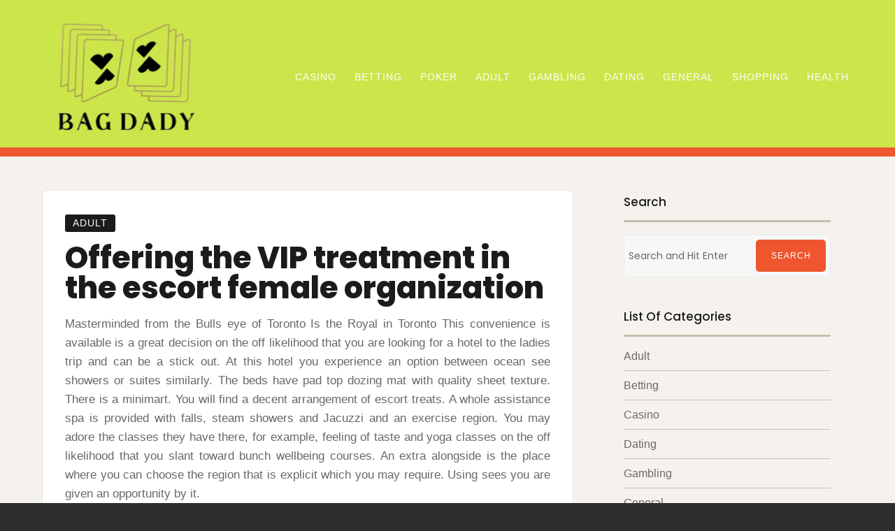

--- FILE ---
content_type: text/html; charset=UTF-8
request_url: https://bagdady.org/adult/offering-the-vip-treatment-in-the-escort-female-organization/
body_size: 45033
content:

<!doctype html>
<html lang="en-US">

<head>
    <meta charset="UTF-8">
    <meta name="viewport" content="width=device-width, initial-scale=1">
    <link rel="profile" href="https://gmpg.org/xfn/11">

    <script>(function(html){html.className = html.className.replace(/\bno-js\b/,'js')})(document.documentElement);</script>
<meta name='robots' content='index, follow, max-image-preview:large, max-snippet:-1, max-video-preview:-1' />

	<!-- This site is optimized with the Yoast SEO plugin v26.8 - https://yoast.com/product/yoast-seo-wordpress/ -->
	<title>Offering the VIP treatment in the escort female organization -</title>
	<link rel="canonical" href="https://bagdady.org/adult/offering-the-vip-treatment-in-the-escort-female-organization/" />
	<meta property="og:locale" content="en_US" />
	<meta property="og:type" content="article" />
	<meta property="og:title" content="Offering the VIP treatment in the escort female organization -" />
	<meta property="og:description" content="Masterminded from the Bulls eye of Toronto Is the Royal in Toronto This convenience is available is a great decision on the off likelihood that you are looking for a hotel to the ladies trip&hellip;Read More" />
	<meta property="og:url" content="https://bagdady.org/adult/offering-the-vip-treatment-in-the-escort-female-organization/" />
	<meta property="article:published_time" content="2020-12-08T10:50:37+00:00" />
	<meta property="article:modified_time" content="2020-12-14T11:00:31+00:00" />
	<meta name="author" content="Amos" />
	<meta name="twitter:card" content="summary_large_image" />
	<meta name="twitter:label1" content="Written by" />
	<meta name="twitter:data1" content="Amos" />
	<meta name="twitter:label2" content="Est. reading time" />
	<meta name="twitter:data2" content="2 minutes" />
	<script type="application/ld+json" class="yoast-schema-graph">{"@context":"https://schema.org","@graph":[{"@type":"Article","@id":"https://bagdady.org/adult/offering-the-vip-treatment-in-the-escort-female-organization/#article","isPartOf":{"@id":"https://bagdady.org/adult/offering-the-vip-treatment-in-the-escort-female-organization/"},"author":{"name":"Amos","@id":"https://bagdady.org/#/schema/person/1fe43a7dff3190777d792287950eb4fd"},"headline":"Offering the VIP treatment in the escort female organization","datePublished":"2020-12-08T10:50:37+00:00","dateModified":"2020-12-14T11:00:31+00:00","mainEntityOfPage":{"@id":"https://bagdady.org/adult/offering-the-vip-treatment-in-the-escort-female-organization/"},"wordCount":503,"articleSection":["Adult"],"inLanguage":"en-US"},{"@type":"WebPage","@id":"https://bagdady.org/adult/offering-the-vip-treatment-in-the-escort-female-organization/","url":"https://bagdady.org/adult/offering-the-vip-treatment-in-the-escort-female-organization/","name":"Offering the VIP treatment in the escort female organization -","isPartOf":{"@id":"https://bagdady.org/#website"},"datePublished":"2020-12-08T10:50:37+00:00","dateModified":"2020-12-14T11:00:31+00:00","author":{"@id":"https://bagdady.org/#/schema/person/1fe43a7dff3190777d792287950eb4fd"},"breadcrumb":{"@id":"https://bagdady.org/adult/offering-the-vip-treatment-in-the-escort-female-organization/#breadcrumb"},"inLanguage":"en-US","potentialAction":[{"@type":"ReadAction","target":["https://bagdady.org/adult/offering-the-vip-treatment-in-the-escort-female-organization/"]}]},{"@type":"BreadcrumbList","@id":"https://bagdady.org/adult/offering-the-vip-treatment-in-the-escort-female-organization/#breadcrumb","itemListElement":[{"@type":"ListItem","position":1,"name":"Home","item":"https://bagdady.org/"},{"@type":"ListItem","position":2,"name":"Offering the VIP treatment in the escort female organization"}]},{"@type":"WebSite","@id":"https://bagdady.org/#website","url":"https://bagdady.org/","name":"","description":"","potentialAction":[{"@type":"SearchAction","target":{"@type":"EntryPoint","urlTemplate":"https://bagdady.org/?s={search_term_string}"},"query-input":{"@type":"PropertyValueSpecification","valueRequired":true,"valueName":"search_term_string"}}],"inLanguage":"en-US"},{"@type":"Person","@id":"https://bagdady.org/#/schema/person/1fe43a7dff3190777d792287950eb4fd","name":"Amos","image":{"@type":"ImageObject","inLanguage":"en-US","@id":"https://bagdady.org/#/schema/person/image/","url":"https://secure.gravatar.com/avatar/8277580ca50f7dc82c36aa96f72f1f032b9b2c7b1ccf63cddf685860db0c9cdf?s=96&d=mm&r=g","contentUrl":"https://secure.gravatar.com/avatar/8277580ca50f7dc82c36aa96f72f1f032b9b2c7b1ccf63cddf685860db0c9cdf?s=96&d=mm&r=g","caption":"Amos"},"url":"https://bagdady.org/author/admin/"}]}</script>
	<!-- / Yoast SEO plugin. -->


<link rel='dns-prefetch' href='//fonts.googleapis.com' />
<link href='https://fonts.gstatic.com' crossorigin rel='preconnect' />
<link rel="alternate" type="application/rss+xml" title=" &raquo; Feed" href="https://bagdady.org/feed/" />
<link rel="alternate" type="application/rss+xml" title=" &raquo; Comments Feed" href="https://bagdady.org/comments/feed/" />
<link rel="alternate" type="application/rss+xml" title=" &raquo; Offering the VIP treatment in the escort female organization Comments Feed" href="https://bagdady.org/adult/offering-the-vip-treatment-in-the-escort-female-organization/feed/" />
<link rel="alternate" title="oEmbed (JSON)" type="application/json+oembed" href="https://bagdady.org/wp-json/oembed/1.0/embed?url=https%3A%2F%2Fbagdady.org%2Fadult%2Foffering-the-vip-treatment-in-the-escort-female-organization%2F" />
<link rel="alternate" title="oEmbed (XML)" type="text/xml+oembed" href="https://bagdady.org/wp-json/oembed/1.0/embed?url=https%3A%2F%2Fbagdady.org%2Fadult%2Foffering-the-vip-treatment-in-the-escort-female-organization%2F&#038;format=xml" />
<style id='wp-img-auto-sizes-contain-inline-css' type='text/css'>
img:is([sizes=auto i],[sizes^="auto," i]){contain-intrinsic-size:3000px 1500px}
/*# sourceURL=wp-img-auto-sizes-contain-inline-css */
</style>
<style id='wp-emoji-styles-inline-css' type='text/css'>

	img.wp-smiley, img.emoji {
		display: inline !important;
		border: none !important;
		box-shadow: none !important;
		height: 1em !important;
		width: 1em !important;
		margin: 0 0.07em !important;
		vertical-align: -0.1em !important;
		background: none !important;
		padding: 0 !important;
	}
/*# sourceURL=wp-emoji-styles-inline-css */
</style>
<style id='wp-block-library-inline-css' type='text/css'>
:root{--wp-block-synced-color:#7a00df;--wp-block-synced-color--rgb:122,0,223;--wp-bound-block-color:var(--wp-block-synced-color);--wp-editor-canvas-background:#ddd;--wp-admin-theme-color:#007cba;--wp-admin-theme-color--rgb:0,124,186;--wp-admin-theme-color-darker-10:#006ba1;--wp-admin-theme-color-darker-10--rgb:0,107,160.5;--wp-admin-theme-color-darker-20:#005a87;--wp-admin-theme-color-darker-20--rgb:0,90,135;--wp-admin-border-width-focus:2px}@media (min-resolution:192dpi){:root{--wp-admin-border-width-focus:1.5px}}.wp-element-button{cursor:pointer}:root .has-very-light-gray-background-color{background-color:#eee}:root .has-very-dark-gray-background-color{background-color:#313131}:root .has-very-light-gray-color{color:#eee}:root .has-very-dark-gray-color{color:#313131}:root .has-vivid-green-cyan-to-vivid-cyan-blue-gradient-background{background:linear-gradient(135deg,#00d084,#0693e3)}:root .has-purple-crush-gradient-background{background:linear-gradient(135deg,#34e2e4,#4721fb 50%,#ab1dfe)}:root .has-hazy-dawn-gradient-background{background:linear-gradient(135deg,#faaca8,#dad0ec)}:root .has-subdued-olive-gradient-background{background:linear-gradient(135deg,#fafae1,#67a671)}:root .has-atomic-cream-gradient-background{background:linear-gradient(135deg,#fdd79a,#004a59)}:root .has-nightshade-gradient-background{background:linear-gradient(135deg,#330968,#31cdcf)}:root .has-midnight-gradient-background{background:linear-gradient(135deg,#020381,#2874fc)}:root{--wp--preset--font-size--normal:16px;--wp--preset--font-size--huge:42px}.has-regular-font-size{font-size:1em}.has-larger-font-size{font-size:2.625em}.has-normal-font-size{font-size:var(--wp--preset--font-size--normal)}.has-huge-font-size{font-size:var(--wp--preset--font-size--huge)}.has-text-align-center{text-align:center}.has-text-align-left{text-align:left}.has-text-align-right{text-align:right}.has-fit-text{white-space:nowrap!important}#end-resizable-editor-section{display:none}.aligncenter{clear:both}.items-justified-left{justify-content:flex-start}.items-justified-center{justify-content:center}.items-justified-right{justify-content:flex-end}.items-justified-space-between{justify-content:space-between}.screen-reader-text{border:0;clip-path:inset(50%);height:1px;margin:-1px;overflow:hidden;padding:0;position:absolute;width:1px;word-wrap:normal!important}.screen-reader-text:focus{background-color:#ddd;clip-path:none;color:#444;display:block;font-size:1em;height:auto;left:5px;line-height:normal;padding:15px 23px 14px;text-decoration:none;top:5px;width:auto;z-index:100000}html :where(.has-border-color){border-style:solid}html :where([style*=border-top-color]){border-top-style:solid}html :where([style*=border-right-color]){border-right-style:solid}html :where([style*=border-bottom-color]){border-bottom-style:solid}html :where([style*=border-left-color]){border-left-style:solid}html :where([style*=border-width]){border-style:solid}html :where([style*=border-top-width]){border-top-style:solid}html :where([style*=border-right-width]){border-right-style:solid}html :where([style*=border-bottom-width]){border-bottom-style:solid}html :where([style*=border-left-width]){border-left-style:solid}html :where(img[class*=wp-image-]){height:auto;max-width:100%}:where(figure){margin:0 0 1em}html :where(.is-position-sticky){--wp-admin--admin-bar--position-offset:var(--wp-admin--admin-bar--height,0px)}@media screen and (max-width:600px){html :where(.is-position-sticky){--wp-admin--admin-bar--position-offset:0px}}

/*# sourceURL=wp-block-library-inline-css */
</style><style id='global-styles-inline-css' type='text/css'>
:root{--wp--preset--aspect-ratio--square: 1;--wp--preset--aspect-ratio--4-3: 4/3;--wp--preset--aspect-ratio--3-4: 3/4;--wp--preset--aspect-ratio--3-2: 3/2;--wp--preset--aspect-ratio--2-3: 2/3;--wp--preset--aspect-ratio--16-9: 16/9;--wp--preset--aspect-ratio--9-16: 9/16;--wp--preset--color--black: #1b1b1b;--wp--preset--color--cyan-bluish-gray: #abb8c3;--wp--preset--color--white: #fff;--wp--preset--color--pale-pink: #f78da7;--wp--preset--color--vivid-red: #cf2e2e;--wp--preset--color--luminous-vivid-orange: #ff6900;--wp--preset--color--luminous-vivid-amber: #fcb900;--wp--preset--color--light-green-cyan: #7bdcb5;--wp--preset--color--vivid-green-cyan: #00d084;--wp--preset--color--pale-cyan-blue: #8ed1fc;--wp--preset--color--vivid-cyan-blue: #0693e3;--wp--preset--color--vivid-purple: #9b51e0;--wp--preset--color--red: #ef562f;--wp--preset--color--brown: #b06545;--wp--preset--color--taupe: #c9beaf;--wp--preset--color--grey: #9a9a9a;--wp--preset--color--beige: #f5f2ed;--wp--preset--gradient--vivid-cyan-blue-to-vivid-purple: linear-gradient(135deg,rgb(6,147,227) 0%,rgb(155,81,224) 100%);--wp--preset--gradient--light-green-cyan-to-vivid-green-cyan: linear-gradient(135deg,rgb(122,220,180) 0%,rgb(0,208,130) 100%);--wp--preset--gradient--luminous-vivid-amber-to-luminous-vivid-orange: linear-gradient(135deg,rgb(252,185,0) 0%,rgb(255,105,0) 100%);--wp--preset--gradient--luminous-vivid-orange-to-vivid-red: linear-gradient(135deg,rgb(255,105,0) 0%,rgb(207,46,46) 100%);--wp--preset--gradient--very-light-gray-to-cyan-bluish-gray: linear-gradient(135deg,rgb(238,238,238) 0%,rgb(169,184,195) 100%);--wp--preset--gradient--cool-to-warm-spectrum: linear-gradient(135deg,rgb(74,234,220) 0%,rgb(151,120,209) 20%,rgb(207,42,186) 40%,rgb(238,44,130) 60%,rgb(251,105,98) 80%,rgb(254,248,76) 100%);--wp--preset--gradient--blush-light-purple: linear-gradient(135deg,rgb(255,206,236) 0%,rgb(152,150,240) 100%);--wp--preset--gradient--blush-bordeaux: linear-gradient(135deg,rgb(254,205,165) 0%,rgb(254,45,45) 50%,rgb(107,0,62) 100%);--wp--preset--gradient--luminous-dusk: linear-gradient(135deg,rgb(255,203,112) 0%,rgb(199,81,192) 50%,rgb(65,88,208) 100%);--wp--preset--gradient--pale-ocean: linear-gradient(135deg,rgb(255,245,203) 0%,rgb(182,227,212) 50%,rgb(51,167,181) 100%);--wp--preset--gradient--electric-grass: linear-gradient(135deg,rgb(202,248,128) 0%,rgb(113,206,126) 100%);--wp--preset--gradient--midnight: linear-gradient(135deg,rgb(2,3,129) 0%,rgb(40,116,252) 100%);--wp--preset--font-size--small: 14px;--wp--preset--font-size--medium: 32px;--wp--preset--font-size--large: 40px;--wp--preset--font-size--x-large: 42px;--wp--preset--font-size--regular: 16px;--wp--preset--font-size--larger: 48px;--wp--preset--spacing--20: 0.44rem;--wp--preset--spacing--30: 0.67rem;--wp--preset--spacing--40: 1rem;--wp--preset--spacing--50: 1.5rem;--wp--preset--spacing--60: 2.25rem;--wp--preset--spacing--70: 3.38rem;--wp--preset--spacing--80: 5.06rem;--wp--preset--shadow--natural: 6px 6px 9px rgba(0, 0, 0, 0.2);--wp--preset--shadow--deep: 12px 12px 50px rgba(0, 0, 0, 0.4);--wp--preset--shadow--sharp: 6px 6px 0px rgba(0, 0, 0, 0.2);--wp--preset--shadow--outlined: 6px 6px 0px -3px rgb(255, 255, 255), 6px 6px rgb(0, 0, 0);--wp--preset--shadow--crisp: 6px 6px 0px rgb(0, 0, 0);}:where(.is-layout-flex){gap: 0.5em;}:where(.is-layout-grid){gap: 0.5em;}body .is-layout-flex{display: flex;}.is-layout-flex{flex-wrap: wrap;align-items: center;}.is-layout-flex > :is(*, div){margin: 0;}body .is-layout-grid{display: grid;}.is-layout-grid > :is(*, div){margin: 0;}:where(.wp-block-columns.is-layout-flex){gap: 2em;}:where(.wp-block-columns.is-layout-grid){gap: 2em;}:where(.wp-block-post-template.is-layout-flex){gap: 1.25em;}:where(.wp-block-post-template.is-layout-grid){gap: 1.25em;}.has-black-color{color: var(--wp--preset--color--black) !important;}.has-cyan-bluish-gray-color{color: var(--wp--preset--color--cyan-bluish-gray) !important;}.has-white-color{color: var(--wp--preset--color--white) !important;}.has-pale-pink-color{color: var(--wp--preset--color--pale-pink) !important;}.has-vivid-red-color{color: var(--wp--preset--color--vivid-red) !important;}.has-luminous-vivid-orange-color{color: var(--wp--preset--color--luminous-vivid-orange) !important;}.has-luminous-vivid-amber-color{color: var(--wp--preset--color--luminous-vivid-amber) !important;}.has-light-green-cyan-color{color: var(--wp--preset--color--light-green-cyan) !important;}.has-vivid-green-cyan-color{color: var(--wp--preset--color--vivid-green-cyan) !important;}.has-pale-cyan-blue-color{color: var(--wp--preset--color--pale-cyan-blue) !important;}.has-vivid-cyan-blue-color{color: var(--wp--preset--color--vivid-cyan-blue) !important;}.has-vivid-purple-color{color: var(--wp--preset--color--vivid-purple) !important;}.has-black-background-color{background-color: var(--wp--preset--color--black) !important;}.has-cyan-bluish-gray-background-color{background-color: var(--wp--preset--color--cyan-bluish-gray) !important;}.has-white-background-color{background-color: var(--wp--preset--color--white) !important;}.has-pale-pink-background-color{background-color: var(--wp--preset--color--pale-pink) !important;}.has-vivid-red-background-color{background-color: var(--wp--preset--color--vivid-red) !important;}.has-luminous-vivid-orange-background-color{background-color: var(--wp--preset--color--luminous-vivid-orange) !important;}.has-luminous-vivid-amber-background-color{background-color: var(--wp--preset--color--luminous-vivid-amber) !important;}.has-light-green-cyan-background-color{background-color: var(--wp--preset--color--light-green-cyan) !important;}.has-vivid-green-cyan-background-color{background-color: var(--wp--preset--color--vivid-green-cyan) !important;}.has-pale-cyan-blue-background-color{background-color: var(--wp--preset--color--pale-cyan-blue) !important;}.has-vivid-cyan-blue-background-color{background-color: var(--wp--preset--color--vivid-cyan-blue) !important;}.has-vivid-purple-background-color{background-color: var(--wp--preset--color--vivid-purple) !important;}.has-black-border-color{border-color: var(--wp--preset--color--black) !important;}.has-cyan-bluish-gray-border-color{border-color: var(--wp--preset--color--cyan-bluish-gray) !important;}.has-white-border-color{border-color: var(--wp--preset--color--white) !important;}.has-pale-pink-border-color{border-color: var(--wp--preset--color--pale-pink) !important;}.has-vivid-red-border-color{border-color: var(--wp--preset--color--vivid-red) !important;}.has-luminous-vivid-orange-border-color{border-color: var(--wp--preset--color--luminous-vivid-orange) !important;}.has-luminous-vivid-amber-border-color{border-color: var(--wp--preset--color--luminous-vivid-amber) !important;}.has-light-green-cyan-border-color{border-color: var(--wp--preset--color--light-green-cyan) !important;}.has-vivid-green-cyan-border-color{border-color: var(--wp--preset--color--vivid-green-cyan) !important;}.has-pale-cyan-blue-border-color{border-color: var(--wp--preset--color--pale-cyan-blue) !important;}.has-vivid-cyan-blue-border-color{border-color: var(--wp--preset--color--vivid-cyan-blue) !important;}.has-vivid-purple-border-color{border-color: var(--wp--preset--color--vivid-purple) !important;}.has-vivid-cyan-blue-to-vivid-purple-gradient-background{background: var(--wp--preset--gradient--vivid-cyan-blue-to-vivid-purple) !important;}.has-light-green-cyan-to-vivid-green-cyan-gradient-background{background: var(--wp--preset--gradient--light-green-cyan-to-vivid-green-cyan) !important;}.has-luminous-vivid-amber-to-luminous-vivid-orange-gradient-background{background: var(--wp--preset--gradient--luminous-vivid-amber-to-luminous-vivid-orange) !important;}.has-luminous-vivid-orange-to-vivid-red-gradient-background{background: var(--wp--preset--gradient--luminous-vivid-orange-to-vivid-red) !important;}.has-very-light-gray-to-cyan-bluish-gray-gradient-background{background: var(--wp--preset--gradient--very-light-gray-to-cyan-bluish-gray) !important;}.has-cool-to-warm-spectrum-gradient-background{background: var(--wp--preset--gradient--cool-to-warm-spectrum) !important;}.has-blush-light-purple-gradient-background{background: var(--wp--preset--gradient--blush-light-purple) !important;}.has-blush-bordeaux-gradient-background{background: var(--wp--preset--gradient--blush-bordeaux) !important;}.has-luminous-dusk-gradient-background{background: var(--wp--preset--gradient--luminous-dusk) !important;}.has-pale-ocean-gradient-background{background: var(--wp--preset--gradient--pale-ocean) !important;}.has-electric-grass-gradient-background{background: var(--wp--preset--gradient--electric-grass) !important;}.has-midnight-gradient-background{background: var(--wp--preset--gradient--midnight) !important;}.has-small-font-size{font-size: var(--wp--preset--font-size--small) !important;}.has-medium-font-size{font-size: var(--wp--preset--font-size--medium) !important;}.has-large-font-size{font-size: var(--wp--preset--font-size--large) !important;}.has-x-large-font-size{font-size: var(--wp--preset--font-size--x-large) !important;}
/*# sourceURL=global-styles-inline-css */
</style>

<style id='classic-theme-styles-inline-css' type='text/css'>
/*! This file is auto-generated */
.wp-block-button__link{color:#fff;background-color:#32373c;border-radius:9999px;box-shadow:none;text-decoration:none;padding:calc(.667em + 2px) calc(1.333em + 2px);font-size:1.125em}.wp-block-file__button{background:#32373c;color:#fff;text-decoration:none}
/*# sourceURL=/wp-includes/css/classic-themes.min.css */
</style>
<link rel='stylesheet' id='font-awesome-4-css' href='https://bagdady.org/wp-content/themes/ariele-lite/css/fontawesome4.css' type='text/css' media='all' />
<link rel='stylesheet' id='ariele-fonts-css' href='https://fonts.googleapis.com/css?family=Poppins%3A300%2C400%2C500%2C800&#038;subset=latin%2Clatin-ext' type='text/css' media='all' />
<link rel='stylesheet' id='ariele-block-css-css' href='https://bagdady.org/wp-content/themes/ariele-lite/css/block-styles.css' type='text/css' media='all' />
<link rel='stylesheet' id='ariele-style-css' href='https://bagdady.org/wp-content/themes/ariele-lite/style.css?ver=6.9' type='text/css' media='all' />
<style id='ariele-style-inline-css' type='text/css'>
body {color: #686868; }
	#topbar {background:#ef562f}	
	#page {background:#f5f2ed}
	#masthead { border-color: #ef562f; }	
	#site-title a, #site-title a:visited { color: #fff; }
	#site-description { color: #fff; }
	.hentry { background: #fff; }
	.hentry, #related-posts, #comments, #inset-top-sidebar, #inset-bottom-sidebar { border-color: #e8e8e8; }	
	#breadcrumbs-sidebar, #breadcrumbs-sidebar a, #breadcrumbs-sidebar a:visited {color: #8e8e8e;}
	.archive-prefix.color-accent {color: #ef562f;}
	h1, h2, h3, h4, h5, h6, .entry-title a, .entry-title a:visited {color: #1b1b1b;}
	.entry-title a:focus, .entry-title a:hover {color: #847264;}	
	.entry-meta a:focus, .entry-meta a:hover {color: #ef562f;}
	a, a:visited {color: #ef562f;}
	a:hover, a:focus, a:active {color: #b06545;}
	.more-link, .more-link:visited, .excerpt-more-link, .excerpt-more-link:visited {background: #ef562f; color: #fff;}	
	.more-link:focus, .more-link:hover, .excerpt-more-link:focus, .excerpt-more-link:hover {background: #1b1b1b; color: #fff;}		
	.post-categories a,.post-categories a:visited {background: #1b1b1b; color: #fff;}
	.post-categories a:hover, .post-categories a:focus {background: #ef562f; color: #fff;}		
	#blog-description, #category-description, #page-intro {color: #989898;}	
	.widget_meta li, .widget_recent_entries li, .widget_recent_comments li, .widget_pages li, .widget_archive li, .widget_categories li, .widget_pages .children {border-color: #c9beaf;}	
	.tag-list a, .tag-list a:visited {background: #c9beaf; color: #fff;}	
	.tag-list a:hover, .tag-list a:focus {background: #ef562f; color: #fff;}	
	.featured-media .featured-label {background: #ef562f; color: #fff;}	
	.tag-cloud-link {border-color: #afafaf; }
	.tag-cloud-link:hover {background: #ef562f; border-color: #ef562f; color: #fff;}
	#footer-sidebars {background: #b06545; color: #fff;}
	#footer-sidebars a, #footer-sidebars a:visited, #footer-sidebars .widget-title {color: #fff;}
	#site-footer {background: #1b1b1b;}	
	.site-info, .site-info a, .site-info a:visited, #site-footer .widget-title  {color:#dac6bd;}
	.media-caption {background: #262626; color: #fff;}
	.wp-caption-text, .gallery-icon {color: #1b1b1b;}
	#error-type  {color:#ef562f;}
	#bottom-sidebars .widget-title:after,#top-sidebars .widget-title:after,#blog-sidebar .widget-title:after, #left-sidebar .widget-title:after, #right-sidebar .widget-title:after  {background:#c9beaf;}
	#footer-sidebars .widget-title:after  {background:#bf846b;}	
	::selection {background: #ef562f; color: #fff;}
	
.menu-toggle {background:#ef562f; border-color:#ef562f; color:#fff;}	
	.menu-toggle:hover, .menu-toggle:focus, .menu-toggle.toggled-on, .menu-toggle.toggled-on:hover, .menu-toggle.toggled-on:focus { background:#f5f2ed; border-color:#f5f2ed; color:#1b1b1b; }

	.toggled-on .main-navigation li, .dropdown-toggle:after {border-color:#404040;}	
	.main-navigation a, .dropdown-toggle, .main-navigation li.home a {color:#fff;}
	.main-navigation li:hover > a,	.main-navigation li.focus > a {color:#ef562f;}
	.main-navigation .current-menu-item > a, .main-navigation .current-menu-ancestor > a,.widget_nav_menu .current-menu-item a, .widget_pages .current-menu-item a {border-color:#ef562f;}	
	.dropdown-toggle:hover,.dropdown-toggle:focus {color:#ef562f;}		
	@media (min-width: 768px){
	.main-navigation ul ul { background:#1b1b1b;}	
	.main-navigation ul ul a:hover {color:#fff;} 
	}
	.single .nav-links {background:#fff; }
	.single .nav-links a,.single .nav-links a:visited {color:#1b1b1b;}
	#topbar .social-menu a, #topbar .social-menu a:visited, #topbar-right .fa-search:before {color:#fff;}
	
	.prev.page-numbers, .next.page-numbers, a.page-numbers, a.page-numbers:visited { background:#fff;color:#1b1b1b;}
	.page-numbers.current, .page-numbers:hover, .page-numbers:visited:hover { background:#ef562f;color:#fff;}
	
	#scroll-to-top  {background:#ef562f;}
	#scroll-to-top-arrow, #scroll-to-top-arrow:visited, #scroll-to-top-arrow:hover  {color:#fff;}
	#scroll-to-top:hover  {background:#c2a68c;}
	#scroll-to-top-arrow:focus, #scroll-to-top-arrow:hover  {color:#fff;}
	
button, .button:visited,button[disabled]:hover, button[disabled]:focus, input[type=button], input[type=button][disabled]:hover, input[type=button][disabled]:focus, input[type=reset], input[type=reset][disabled]:hover, input[type=reset][disabled]:focus, input[type=submit], input[type=submit][disabled]:hover, input[type=submit][disabled]:focus, .widget button.search-submit:focus, .widget button.search-submit:hover  {background: #1b1b1b; color: #fff;}	
	.button:hover,button:hover, button:focus, input[type=button]:hover, input[type=button]:focus, input[type=reset]:hover, input[type=reset]:focus, input[type=submit]:hover, input[type=submit]:focus, .widget button.search-submit  {background: #ef562f; color: #fff;}	
	

/*# sourceURL=ariele-style-inline-css */
</style>
<script type="text/javascript" src="https://bagdady.org/wp-includes/js/jquery/jquery.min.js?ver=3.7.1" id="jquery-core-js"></script>
<script type="text/javascript" src="https://bagdady.org/wp-includes/js/jquery/jquery-migrate.min.js?ver=3.4.1" id="jquery-migrate-js"></script>
<link rel="https://api.w.org/" href="https://bagdady.org/wp-json/" /><link rel="alternate" title="JSON" type="application/json" href="https://bagdady.org/wp-json/wp/v2/posts/2243" /><link rel="EditURI" type="application/rsd+xml" title="RSD" href="https://bagdady.org/xmlrpc.php?rsd" />
<meta name="generator" content="WordPress 6.9" />
<link rel='shortlink' href='https://bagdady.org/?p=2243' />
<link rel="pingback" href="https://bagdady.org/xmlrpc.php"><link rel="icon" href="https://bagdady.org/wp-content/uploads/2025/08/Customize-08-22-2025_01_10_PM-60x60.png" sizes="32x32" />
<link rel="icon" href="https://bagdady.org/wp-content/uploads/2025/08/Customize-08-22-2025_01_10_PM.png" sizes="192x192" />
<link rel="apple-touch-icon" href="https://bagdady.org/wp-content/uploads/2025/08/Customize-08-22-2025_01_10_PM.png" />
<meta name="msapplication-TileImage" content="https://bagdady.org/wp-content/uploads/2025/08/Customize-08-22-2025_01_10_PM.png" />
		<style type="text/css" id="wp-custom-css">
			.entry-meta{
	display:none;
}

#masthead {
    background: #cce54b;
    padding: 1.5rem 4.5rem 1rem;
}

*:focus {
    outline: none !important;
}		</style>
		</head>

<body data-rsssl=1 class="wp-singular post-template-default single single-post postid-2243 single-format-standard wp-custom-logo wp-theme-ariele-lite boxed single-right default-page">


    <div id="page" class="hfeed site">
        <a class="skip-link screen-reader-text" href="#content">Skip to content</a>

        <header id="masthead" class="site-header">
            <div id="site-branding">

                <a href="https://bagdady.org/" class="custom-logo-link" rel="home"><img width="214" height="171" src="https://bagdady.org/wp-content/uploads/2025/08/image-Photoroom-2025-08-22T130007.799.png" class="custom-logo" alt="" decoding="async" /></a>
                										<p id="site-title"><a href="https://bagdady.org/" rel="home"></a></p>
					                
                
            </div>

            <div id="nav-wrapper">
                                <button id="menu-toggle" class="menu-toggle">Menu</button>
                <div id="site-header-menu" class="site-header-menu">
                                        <nav id="site-navigation" class="main-navigation" role="navigation" aria-label="Primary Menu">
                        <div class="menu-main-container"><ul id="menu-main" class="primary-menu"><li id="menu-item-3259" class="menu-item menu-item-type-taxonomy menu-item-object-category menu-item-3259"><a href="https://bagdady.org/category/casino/">Casino</a></li>
<li id="menu-item-3260" class="menu-item menu-item-type-taxonomy menu-item-object-category menu-item-3260"><a href="https://bagdady.org/category/betting/">Betting</a></li>
<li id="menu-item-3261" class="menu-item menu-item-type-taxonomy menu-item-object-category menu-item-3261"><a href="https://bagdady.org/category/poker/">Poker</a></li>
<li id="menu-item-3262" class="menu-item menu-item-type-taxonomy menu-item-object-category current-post-ancestor current-menu-parent current-post-parent menu-item-3262"><a href="https://bagdady.org/category/adult/">Adult</a></li>
<li id="menu-item-3263" class="menu-item menu-item-type-taxonomy menu-item-object-category menu-item-3263"><a href="https://bagdady.org/category/gambling/">Gambling</a></li>
<li id="menu-item-3264" class="menu-item menu-item-type-taxonomy menu-item-object-category menu-item-3264"><a href="https://bagdady.org/category/dating/">Dating</a></li>
<li id="menu-item-3265" class="menu-item menu-item-type-taxonomy menu-item-object-category menu-item-3265"><a href="https://bagdady.org/category/general/">General</a></li>
<li id="menu-item-3266" class="menu-item menu-item-type-taxonomy menu-item-object-category menu-item-3266"><a href="https://bagdady.org/category/shopping/">Shopping</a></li>
<li id="menu-item-3267" class="menu-item menu-item-type-taxonomy menu-item-object-category menu-item-3267"><a href="https://bagdady.org/category/health/">Health</a></li>
</ul></div>                    </nav><!-- .main-navigation -->
                    
                </div><!-- .site-header-menu -->
                            </div>

        </header>


        <div id="topbar">

<div class="container-fluid">
	<div class="row align-items-center">
			<div class="col-md-6">
						
				
			</div>
			<div class="col-md-6">
						</div>			
	</div>
</div></div>                
        
        <div id="content" class="site-content container">

<div class="row">

    <div id="primary" class="content-area col-lg-8"><main id="main" class="site-main">
	
<article id="post-2243" class="post-2243 post type-post status-publish format-standard hentry category-adult">

<div class="single-inner">
	<header class="entry-header post-width">		
		<ul class="post-categories">
	<li><a href="https://bagdady.org/category/adult/" rel="category tag">Adult</a></li></ul><h1 class="entry-title">Offering the VIP treatment in the escort female organization</h1><ul class="entry-meta"><li class="post-author-avatar"><img alt='' src='https://secure.gravatar.com/avatar/8277580ca50f7dc82c36aa96f72f1f032b9b2c7b1ccf63cddf685860db0c9cdf?s=36&#038;d=mm&#038;r=g' srcset='https://secure.gravatar.com/avatar/8277580ca50f7dc82c36aa96f72f1f032b9b2c7b1ccf63cddf685860db0c9cdf?s=72&#038;d=mm&#038;r=g 2x' class='avatar avatar-36 photo' height='36' width='36' decoding='async'/></li><li class="post-author byline">by <a class="url fn n" href="https://bagdady.org/author/admin/">Amos</a></li><li class="posted-on"><a href="https://bagdady.org/adult/offering-the-vip-treatment-in-the-escort-female-organization/" rel="bookmark"><time class="entry-date published" datetime="2020-12-08T10:50:37+00:00">December 8, 2020</time><time class="updated" datetime="2020-12-14T11:00:31+00:00">December 14, 2020</time></a></li></ul>												
	</header>	
		
	<div class="entry-content post-width">
		<p style="text-align: justify;">Masterminded from the Bulls eye of Toronto Is the Royal in Toronto This convenience is available is a great decision on the off likelihood that you are looking for a hotel to the ladies trip and can be a stick out. At this hotel you experience an option between ocean see showers or suites similarly. The beds have pad top dozing mat with quality sheet texture. There is a minimart. You will find a decent arrangement of escort treats. A whole assistance spa is provided with falls, steam showers and Jacuzzi and an exercise region. You may adore the classes they have there, for example, feeling of taste and yoga classes on the off likelihood that you slant toward bunch wellbeing courses. An extra alongside is the place where you can choose the region that is explicit which you may require. Using sees you are given an opportunity by it.</p>
<p style="text-align: justify;">The ingestion decisions are Mouthwatering. You will see restaurants including Mexican, French Caribbean, and dinners. There is the all bar close by a sushi mixed drink parlor and café. You will get best in classification VIP treatment in this adult’s just convenience. This motel is incredible and you ladies will invite it. Diva down time stuffed with snickering and agreeable in adult simply comprehensive motels are a fabulous Nationwide escorts &#8211; Birmingham decision and think about Oligarch &#8211; Petah Taka. Or on the other hand once more, appealing in a couple of the activities at the convenience, for example, ocean sea shore volleyball, wine/tequila tasting, pool, tennis, free ski classes at specific hotels, bicycling and arranged unmistakable tasks are consistently fun decisions. Despite the way that in an Escort tipping is incorporated, it is fairly regularly a magnificent procedure to have a book of bills for tipping. At the stage on the off chance that you don&#8217;t tip you will be overseen. Whatever the circumstance, tipping can deliver the experience extensively more captivating. Through case, tipping the bartender.</p>
<p style="text-align: justify;">The realities uncover that you could move toward the bar and be invited cheerfully and float off with your #1 mixed beverage. Be that as it would on the off chance that you simply tip your bartender, next time you are floating towards the bar you will most likely be invited alongside your #1 blended drink in the bartender&#8217;s hand, even regardless of the way that not only a smile for you to adore delaying. Since a <b><a href="http://www.zafiris.co.uk/">Wolverhampton escort service</a></b> might be expensive, they are very coordinated. An individual is consistently there to answer your own inquiry and arrive at your requests or just a summon to help. Anything from putting you need crushed water and orange onto your bar to mentioning a candlelit dinner. *Suggestion, if can&#8217;t seem to help with your appeal, it is alright to ask talk with a director. The specialists don&#8217;t have the potential and furthermore a chief will be able to give what is being asked.</p>
			
	</div>
	<div id="entry-footer" class="post-width">
		</div>
	
	
	
	</div>
</article>



	<nav class="navigation post-navigation" aria-label="Posts">
		<h2 class="screen-reader-text">Post navigation</h2>
		<div class="nav-links"><div class="nav-previous"><a href="https://bagdady.org/poker/judi-qq-online-poker-has-a-few-proposals-to-benefit/" rel="prev"><p class="meta-nav clear" aria-hidden="true"><span class="nav-arrow-prev"><i class="fa fa-arrow-left" aria-hidden="true"></i></span>Previous</p> <p class="screen-reader-text">Previous post:</p> <p class="post-title">Judi qq online poker has a few proposals to benefit</p></a></div><div class="nav-next"><a href="https://bagdady.org/casino/reliable-online-poker-site-fighters-guide-understanding-the-type-of-bets/" rel="next"><p class="meta-nav clear" aria-hidden="true">Next<span class="nav-arrow-next"><i class="fa fa-arrow-right" aria-hidden="true"></i></span></p> <p class="screen-reader-text">Next post:</p> <p class="post-title">Reliable Online Poker Site Fighters Guide &#8211; Understanding the Type of Bets</p></a></div></div>
	</nav>	
</main></div><aside id="blog-sidebar" class="col-lg-4"><div id="search-2" class="widget widget_search"><h3 class="widget-title">Search</h3>
<form role="search" method="get" class="search-form" autocomplete="off" action="https://bagdady.org/">
    <label>
        <span class="screen-reader-text">Search for:</span>
        <input type="search" class="search-field" placeholder="Search and Hit Enter" value="" name="s" />
    </label>
    <button type="submit" class="search-submit">Search<i class="fa fa-search" aria-hidden="true"></i></button>
</form>
</div><div id="categories-2" class="widget widget_categories"><h3 class="widget-title">List Of Categories</h3>
			<ul>
					<li class="cat-item cat-item-7"><a href="https://bagdady.org/category/adult/">Adult</a>
</li>
	<li class="cat-item cat-item-8"><a href="https://bagdady.org/category/betting/">Betting</a>
</li>
	<li class="cat-item cat-item-2"><a href="https://bagdady.org/category/casino/">Casino</a>
</li>
	<li class="cat-item cat-item-9"><a href="https://bagdady.org/category/dating/">Dating</a>
</li>
	<li class="cat-item cat-item-5"><a href="https://bagdady.org/category/gambling/">Gambling</a>
</li>
	<li class="cat-item cat-item-6"><a href="https://bagdady.org/category/general/">General</a>
</li>
	<li class="cat-item cat-item-11"><a href="https://bagdady.org/category/health/">Health</a>
</li>
	<li class="cat-item cat-item-14"><a href="https://bagdady.org/category/lottery/">Lottery</a>
</li>
	<li class="cat-item cat-item-16"><a href="https://bagdady.org/category/online-games/">Online Games</a>
</li>
	<li class="cat-item cat-item-4"><a href="https://bagdady.org/category/poker/">Poker</a>
</li>
	<li class="cat-item cat-item-15"><a href="https://bagdady.org/category/real-estate/">Real estate</a>
</li>
	<li class="cat-item cat-item-10"><a href="https://bagdady.org/category/shopping/">Shopping</a>
</li>
	<li class="cat-item cat-item-13"><a href="https://bagdady.org/category/slot/">Slot</a>
</li>
	<li class="cat-item cat-item-1"><a href="https://bagdady.org/category/uncategorized/">Uncategorized</a>
</li>
			</ul>

			</div>
		<div id="recent-posts-2" class="widget widget_recent_entries">
		<h3 class="widget-title">More News</h3>
		<ul>
											<li>
					<a href="https://bagdady.org/slot/unlock-digital-fun-and-interactive-joy-with-online-slot-play/">Unlock Digital Fun and Interactive Joy with Online Slot Play</a>
									</li>
											<li>
					<a href="https://bagdady.org/casino/competitive-digital-tournaments-increase-excitement-and-player-motivation/">Competitive Digital Tournaments Increase Excitement and Player Motivation</a>
									</li>
											<li>
					<a href="https://bagdady.org/adult/exclusive-swingers-club-for-open-minded-couples/">Exclusive Swingers Club for Open-Minded Couples</a>
									</li>
											<li>
					<a href="https://bagdady.org/lottery/boost-your-fun-with-multi-draw-lottery-options/">Boost Your Fun with Multi-Draw Lottery Options</a>
									</li>
											<li>
					<a href="https://bagdady.org/betting/propel-dreams-with-user-friendly-online-betting-magic/">Propel Dreams with User-Friendly Online Betting Magic</a>
									</li>
					</ul>

		</div><div id="text-2" class="widget widget_text">			<div class="textwidget"><p><img loading="lazy" decoding="async" class=" wp-image-8 aligncenter" src="https://bagdady.org/wp-content/uploads/2019/11/6608-date.jpg" alt="" width="306" height="255" /></p>
</div>
		</div><div id="meta-2" class="widget widget_meta"><h3 class="widget-title">Meta</h3>
		<ul>
						<li><a rel="nofollow" href="https://bagdady.org/wp-login.php">Log in</a></li>
			<li><a href="https://bagdady.org/feed/">Entries feed</a></li>
			<li><a href="https://bagdady.org/comments/feed/">Comments feed</a></li>

			<li><a href="https://wordpress.org/">WordPress.org</a></li>
		</ul>

		</div></aside>
</div>


<div id="bottom-sidebars">
    </div>

</div><!-- #content -->

<div id="footer-sidebars">
    </div>

<footer id="site-footer">
    <div class="container site-info">
        <div class="row no-gutters align-items-center">
            <div class="col-lg-6 copyright">


                

                Copyright &copy;                2026                <span id="copyright-name"></span>. All rights reserved.            </div>

            <div class="col-lg-6 footer-social">
                
            </div>

        </div>
    </div>
</footer>

<div id="scroll-to-top">
    <a title="Scroll to top" id="scroll-to-top-arrow" href="#"><i class="fa fa-arrow-up" aria-hidden="true"></i></a>
</div>

<div id="curtain" class="tranz">
    
<form role="search" method="get" class="search-form" autocomplete="off" action="https://bagdady.org/">
    <label>
        <span class="screen-reader-text">Search for:</span>
        <input type="search" class="search-field" placeholder="Search and Hit Enter" value="" name="s" />
    </label>
    <button type="submit" class="search-submit">Search<i class="fa fa-search" aria-hidden="true"></i></button>
</form>
    <a class="curtainclose" href="#"><i class="fa fa-times" aria-hidden="true"></i> Close</a>
</div>

</div>

<script type="speculationrules">
{"prefetch":[{"source":"document","where":{"and":[{"href_matches":"/*"},{"not":{"href_matches":["/wp-*.php","/wp-admin/*","/wp-content/uploads/*","/wp-content/*","/wp-content/plugins/*","/wp-content/themes/ariele-lite/*","/*\\?(.+)"]}},{"not":{"selector_matches":"a[rel~=\"nofollow\"]"}},{"not":{"selector_matches":".no-prefetch, .no-prefetch a"}}]},"eagerness":"conservative"}]}
</script>
<script type="text/javascript" id="ariele-menu-js-extra">
/* <![CDATA[ */
var arielescreenReaderText = {"expand":"expand child menu","collapse":"collapse child menu"};
//# sourceURL=ariele-menu-js-extra
/* ]]> */
</script>
<script type="text/javascript" src="https://bagdady.org/wp-content/themes/ariele-lite/js/menu.min.js" id="ariele-menu-js"></script>
<script type="text/javascript" src="https://bagdady.org/wp-content/themes/ariele-lite/js/theme-scripts.min.js" id="ariele-theme-scripts-js"></script>
<script id="wp-emoji-settings" type="application/json">
{"baseUrl":"https://s.w.org/images/core/emoji/17.0.2/72x72/","ext":".png","svgUrl":"https://s.w.org/images/core/emoji/17.0.2/svg/","svgExt":".svg","source":{"concatemoji":"https://bagdady.org/wp-includes/js/wp-emoji-release.min.js?ver=6.9"}}
</script>
<script type="module">
/* <![CDATA[ */
/*! This file is auto-generated */
const a=JSON.parse(document.getElementById("wp-emoji-settings").textContent),o=(window._wpemojiSettings=a,"wpEmojiSettingsSupports"),s=["flag","emoji"];function i(e){try{var t={supportTests:e,timestamp:(new Date).valueOf()};sessionStorage.setItem(o,JSON.stringify(t))}catch(e){}}function c(e,t,n){e.clearRect(0,0,e.canvas.width,e.canvas.height),e.fillText(t,0,0);t=new Uint32Array(e.getImageData(0,0,e.canvas.width,e.canvas.height).data);e.clearRect(0,0,e.canvas.width,e.canvas.height),e.fillText(n,0,0);const a=new Uint32Array(e.getImageData(0,0,e.canvas.width,e.canvas.height).data);return t.every((e,t)=>e===a[t])}function p(e,t){e.clearRect(0,0,e.canvas.width,e.canvas.height),e.fillText(t,0,0);var n=e.getImageData(16,16,1,1);for(let e=0;e<n.data.length;e++)if(0!==n.data[e])return!1;return!0}function u(e,t,n,a){switch(t){case"flag":return n(e,"\ud83c\udff3\ufe0f\u200d\u26a7\ufe0f","\ud83c\udff3\ufe0f\u200b\u26a7\ufe0f")?!1:!n(e,"\ud83c\udde8\ud83c\uddf6","\ud83c\udde8\u200b\ud83c\uddf6")&&!n(e,"\ud83c\udff4\udb40\udc67\udb40\udc62\udb40\udc65\udb40\udc6e\udb40\udc67\udb40\udc7f","\ud83c\udff4\u200b\udb40\udc67\u200b\udb40\udc62\u200b\udb40\udc65\u200b\udb40\udc6e\u200b\udb40\udc67\u200b\udb40\udc7f");case"emoji":return!a(e,"\ud83e\u1fac8")}return!1}function f(e,t,n,a){let r;const o=(r="undefined"!=typeof WorkerGlobalScope&&self instanceof WorkerGlobalScope?new OffscreenCanvas(300,150):document.createElement("canvas")).getContext("2d",{willReadFrequently:!0}),s=(o.textBaseline="top",o.font="600 32px Arial",{});return e.forEach(e=>{s[e]=t(o,e,n,a)}),s}function r(e){var t=document.createElement("script");t.src=e,t.defer=!0,document.head.appendChild(t)}a.supports={everything:!0,everythingExceptFlag:!0},new Promise(t=>{let n=function(){try{var e=JSON.parse(sessionStorage.getItem(o));if("object"==typeof e&&"number"==typeof e.timestamp&&(new Date).valueOf()<e.timestamp+604800&&"object"==typeof e.supportTests)return e.supportTests}catch(e){}return null}();if(!n){if("undefined"!=typeof Worker&&"undefined"!=typeof OffscreenCanvas&&"undefined"!=typeof URL&&URL.createObjectURL&&"undefined"!=typeof Blob)try{var e="postMessage("+f.toString()+"("+[JSON.stringify(s),u.toString(),c.toString(),p.toString()].join(",")+"));",a=new Blob([e],{type:"text/javascript"});const r=new Worker(URL.createObjectURL(a),{name:"wpTestEmojiSupports"});return void(r.onmessage=e=>{i(n=e.data),r.terminate(),t(n)})}catch(e){}i(n=f(s,u,c,p))}t(n)}).then(e=>{for(const n in e)a.supports[n]=e[n],a.supports.everything=a.supports.everything&&a.supports[n],"flag"!==n&&(a.supports.everythingExceptFlag=a.supports.everythingExceptFlag&&a.supports[n]);var t;a.supports.everythingExceptFlag=a.supports.everythingExceptFlag&&!a.supports.flag,a.supports.everything||((t=a.source||{}).concatemoji?r(t.concatemoji):t.wpemoji&&t.twemoji&&(r(t.twemoji),r(t.wpemoji)))});
//# sourceURL=https://bagdady.org/wp-includes/js/wp-emoji-loader.min.js
/* ]]> */
</script>

</body>

</html>
